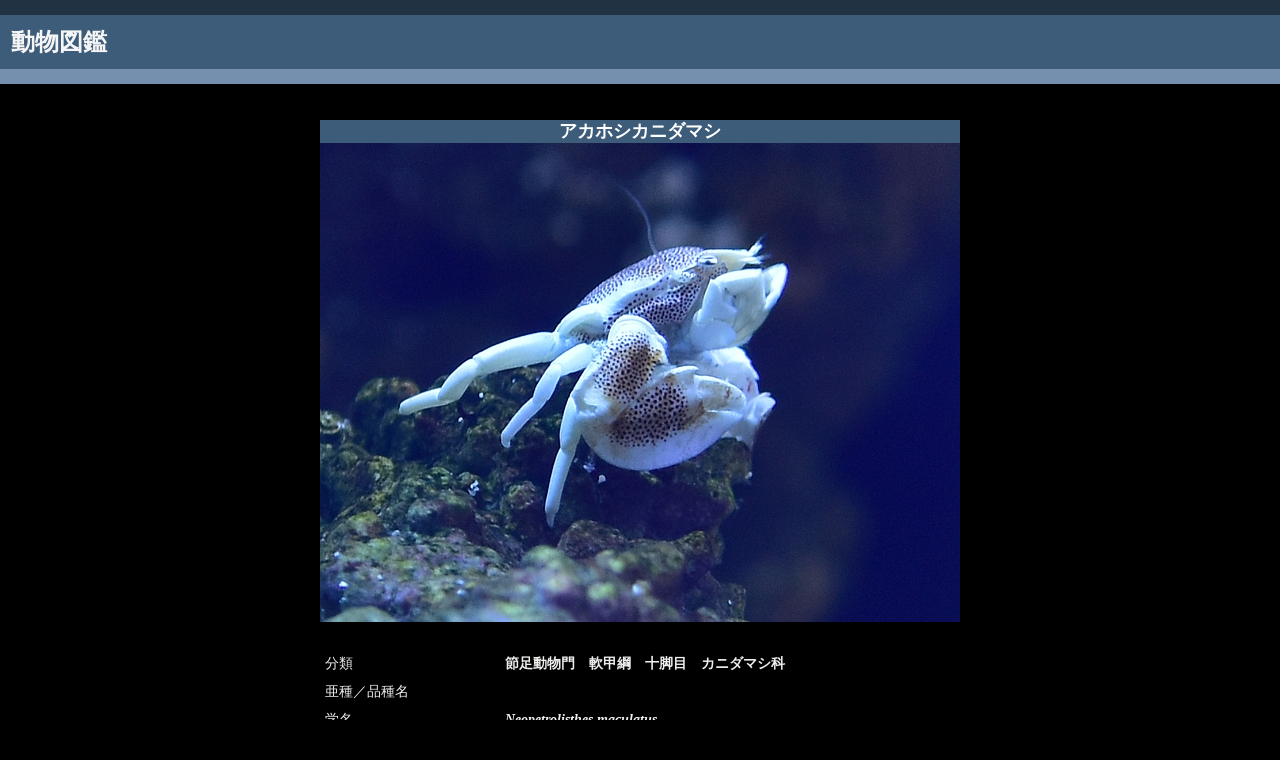

--- FILE ---
content_type: text/html
request_url: http://xenopus.s1005.xrea.com/invertebrate/Neopetrolisthes_maculatus_2.htm
body_size: 1026
content:
<html>
 <!--------------------------------------------------------
    ◆ bpTran0.9 Sample HTML◆
    Copyright(C) 2001  WebSeeder All rights reserved.
 ---------------------------------------------------------->
 <head>
  <title>アカホシカニダマシ</TITLE>
  <meta http-equiv='Content-Type' content='text/html; charset=Shift_JIS'>
 
  <style type='text/css'>
   <!--
     .Title{font-size: 18px; font-weight:bold; color: #ffffff; line-height: 130%}
     .Info{font-size: 14px; color: #EEEEED; line-height: 130%}
     .rInfo{font-size: 16px; font-weight:bold; color: #cc0000}
     -->
a:link { color: #EEEEED; }
a:visited { color:#99999A ; }
    </style>
 </head>

 <body leftmargin="0" rightmargin="0" topmargin="0" marginwidth="0" marginheight="0" bgcolor="#000001">
  <center>
<table width="100%" bgcolor="#213242" height="15"><tr><td> </td></tr>
</table>
<table width="100%" bgcolor="#3D5C7A" cellpadding="9"><tr><td><font color="#F5F5F6" size="5"><b>動物図鑑</b></font></td></tr>
</table>
<table width="100%" bgcolor="#7590AE" height="15"><tr><td> </td></tr>
</table>

<br><br>

   <table border='0' cellPadding='0' cellSpacing='0' bgColor='#000001'>
    <tr><th colspan='2' bgColor='#3D5C7A' class='Title'>アカホシカニダマシ</th></tr>
    <tr><th colspan='2'>
      <img src='Neopetrolisthes_maculatus_2.jpg' alt='アカホシカニダマシ' border='0'>
<table border='0' cellPadding='5' cellSpacing='0' bgColor='#000001' width='100%'>
       <tr><th colspan='2'><br></th></tr>
       <tr>
        <td width="28%" class='Info'>分類</td><td width="72%" class='Info'><b>節足動物門　軟甲綱　十脚目　カニダマシ科</b></td>
       </tr>
       <tr>
        <td class='Info'>亜種／品種名</td><td class='Info'><b></b></td>
       </tr>
       <tr>
        <td class='Info'>学名</td><td class='Info'><b><i>Neopetrolisthes maculatus</i></b></td>
       </tr>
       <tr>
        <td class='Info'>撮影日</td><td class='Info'><b>2016年11月</b></td>
       </tr>
       <tr>
        <td class='Info'>撮影場所</td><td class='Info'><b>八景島シーパラダイス</b></td>
       </tr>
       <tr><th colspan='2'></th></tr>
       <tr>
        <td class='Info'></td><td class='Info'></td>
       </tr>
      </table>
    </table>

<br><br><br>
      <table border='0' width='60%'><tr>
       <td class='Info' align='right'><a href="index.htm">→ 水産無脊椎動物一覧へ</a><br><br><a href="../index.htm">→ サイトトップへ</a><br><br><a href="#" onclick="window.close()">→ このページを閉じる</a></td>
      </tr></table>
<br><br><br>

  </center>
 </body>
</html>